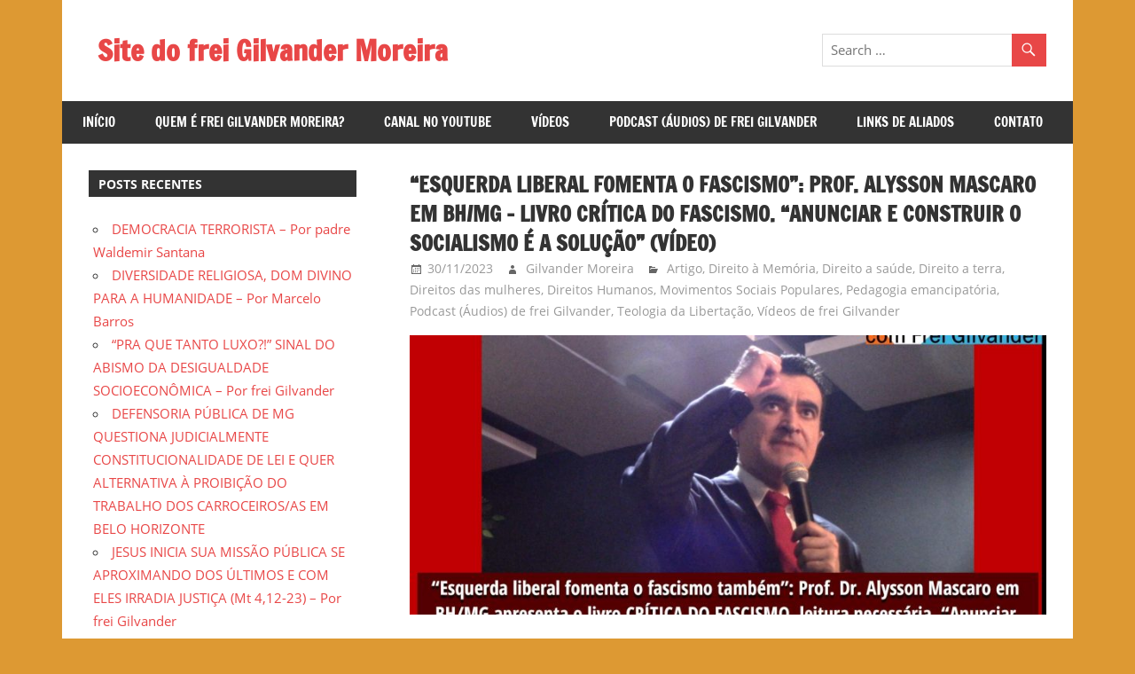

--- FILE ---
content_type: text/html; charset=UTF-8
request_url: http://gilvander.org.br/site/esquerda-liberal-fomenta-o-fascismo-prof-alysson-mascaro-em-bh-mg-livro-critica-do-fascismo-anunciar-e-construir-o-socialismo-e-a-solucao-video/
body_size: 60677
content:
<!DOCTYPE html>
<html lang="pt-BR">

<head>
<meta charset="UTF-8">
<meta name="viewport" content="width=device-width, initial-scale=1">
<link rel="profile" href="http://gmpg.org/xfn/11">
<link rel="pingback" href="http://gilvander.org.br/site/xmlrpc.php">

<title>“Esquerda liberal fomenta o fascismo”: Prof. Alysson Mascaro em BH/MG &#8211; livro CRÍTICA DO FASCISMO. “Anunciar e construir o Socialismo é a solução” (Vídeo) &#8211; Site do frei Gilvander Moreira</title>
<meta name='robots' content='max-image-preview:large' />
<link rel='dns-prefetch' href='//static.addtoany.com' />
<link rel='dns-prefetch' href='//s.w.org' />
<link rel="alternate" type="application/rss+xml" title="Feed para Site do frei Gilvander Moreira &raquo;" href="http://gilvander.org.br/site/feed/" />
<link rel="alternate" type="application/rss+xml" title="Feed de comentários para Site do frei Gilvander Moreira &raquo;" href="http://gilvander.org.br/site/comments/feed/" />
<link rel="alternate" type="application/rss+xml" title="Feed de comentários para Site do frei Gilvander Moreira &raquo; “Esquerda liberal fomenta o fascismo”: Prof. Alysson Mascaro em BH/MG &#8211; livro CRÍTICA DO FASCISMO. “Anunciar e construir o Socialismo é a solução” (Vídeo)" href="http://gilvander.org.br/site/esquerda-liberal-fomenta-o-fascismo-prof-alysson-mascaro-em-bh-mg-livro-critica-do-fascismo-anunciar-e-construir-o-socialismo-e-a-solucao-video/feed/" />
<script type="text/javascript">
window._wpemojiSettings = {"baseUrl":"https:\/\/s.w.org\/images\/core\/emoji\/13.1.0\/72x72\/","ext":".png","svgUrl":"https:\/\/s.w.org\/images\/core\/emoji\/13.1.0\/svg\/","svgExt":".svg","source":{"concatemoji":"http:\/\/gilvander.org.br\/site\/wp-includes\/js\/wp-emoji-release.min.js?ver=5.9.12"}};
/*! This file is auto-generated */
!function(e,a,t){var n,r,o,i=a.createElement("canvas"),p=i.getContext&&i.getContext("2d");function s(e,t){var a=String.fromCharCode;p.clearRect(0,0,i.width,i.height),p.fillText(a.apply(this,e),0,0);e=i.toDataURL();return p.clearRect(0,0,i.width,i.height),p.fillText(a.apply(this,t),0,0),e===i.toDataURL()}function c(e){var t=a.createElement("script");t.src=e,t.defer=t.type="text/javascript",a.getElementsByTagName("head")[0].appendChild(t)}for(o=Array("flag","emoji"),t.supports={everything:!0,everythingExceptFlag:!0},r=0;r<o.length;r++)t.supports[o[r]]=function(e){if(!p||!p.fillText)return!1;switch(p.textBaseline="top",p.font="600 32px Arial",e){case"flag":return s([127987,65039,8205,9895,65039],[127987,65039,8203,9895,65039])?!1:!s([55356,56826,55356,56819],[55356,56826,8203,55356,56819])&&!s([55356,57332,56128,56423,56128,56418,56128,56421,56128,56430,56128,56423,56128,56447],[55356,57332,8203,56128,56423,8203,56128,56418,8203,56128,56421,8203,56128,56430,8203,56128,56423,8203,56128,56447]);case"emoji":return!s([10084,65039,8205,55357,56613],[10084,65039,8203,55357,56613])}return!1}(o[r]),t.supports.everything=t.supports.everything&&t.supports[o[r]],"flag"!==o[r]&&(t.supports.everythingExceptFlag=t.supports.everythingExceptFlag&&t.supports[o[r]]);t.supports.everythingExceptFlag=t.supports.everythingExceptFlag&&!t.supports.flag,t.DOMReady=!1,t.readyCallback=function(){t.DOMReady=!0},t.supports.everything||(n=function(){t.readyCallback()},a.addEventListener?(a.addEventListener("DOMContentLoaded",n,!1),e.addEventListener("load",n,!1)):(e.attachEvent("onload",n),a.attachEvent("onreadystatechange",function(){"complete"===a.readyState&&t.readyCallback()})),(n=t.source||{}).concatemoji?c(n.concatemoji):n.wpemoji&&n.twemoji&&(c(n.twemoji),c(n.wpemoji)))}(window,document,window._wpemojiSettings);
</script>
<style type="text/css">
img.wp-smiley,
img.emoji {
	display: inline !important;
	border: none !important;
	box-shadow: none !important;
	height: 1em !important;
	width: 1em !important;
	margin: 0 0.07em !important;
	vertical-align: -0.1em !important;
	background: none !important;
	padding: 0 !important;
}
</style>
	<link rel='stylesheet' id='zeedynamic-custom-fonts-css'  href='http://gilvander.org.br/site/wp-content/themes/zeedynamic/assets/css/custom-fonts.css?ver=20180413' type='text/css' media='all' />
<link rel='stylesheet' id='wp-block-library-css'  href='http://gilvander.org.br/site/wp-includes/css/dist/block-library/style.min.css?ver=5.9.12' type='text/css' media='all' />
<style id='global-styles-inline-css' type='text/css'>
body{--wp--preset--color--black: #333333;--wp--preset--color--cyan-bluish-gray: #abb8c3;--wp--preset--color--white: #ffffff;--wp--preset--color--pale-pink: #f78da7;--wp--preset--color--vivid-red: #cf2e2e;--wp--preset--color--luminous-vivid-orange: #ff6900;--wp--preset--color--luminous-vivid-amber: #fcb900;--wp--preset--color--light-green-cyan: #7bdcb5;--wp--preset--color--vivid-green-cyan: #00d084;--wp--preset--color--pale-cyan-blue: #8ed1fc;--wp--preset--color--vivid-cyan-blue: #0693e3;--wp--preset--color--vivid-purple: #9b51e0;--wp--preset--color--primary: #e84747;--wp--preset--color--light-gray: #f0f0f0;--wp--preset--color--dark-gray: #777777;--wp--preset--gradient--vivid-cyan-blue-to-vivid-purple: linear-gradient(135deg,rgba(6,147,227,1) 0%,rgb(155,81,224) 100%);--wp--preset--gradient--light-green-cyan-to-vivid-green-cyan: linear-gradient(135deg,rgb(122,220,180) 0%,rgb(0,208,130) 100%);--wp--preset--gradient--luminous-vivid-amber-to-luminous-vivid-orange: linear-gradient(135deg,rgba(252,185,0,1) 0%,rgba(255,105,0,1) 100%);--wp--preset--gradient--luminous-vivid-orange-to-vivid-red: linear-gradient(135deg,rgba(255,105,0,1) 0%,rgb(207,46,46) 100%);--wp--preset--gradient--very-light-gray-to-cyan-bluish-gray: linear-gradient(135deg,rgb(238,238,238) 0%,rgb(169,184,195) 100%);--wp--preset--gradient--cool-to-warm-spectrum: linear-gradient(135deg,rgb(74,234,220) 0%,rgb(151,120,209) 20%,rgb(207,42,186) 40%,rgb(238,44,130) 60%,rgb(251,105,98) 80%,rgb(254,248,76) 100%);--wp--preset--gradient--blush-light-purple: linear-gradient(135deg,rgb(255,206,236) 0%,rgb(152,150,240) 100%);--wp--preset--gradient--blush-bordeaux: linear-gradient(135deg,rgb(254,205,165) 0%,rgb(254,45,45) 50%,rgb(107,0,62) 100%);--wp--preset--gradient--luminous-dusk: linear-gradient(135deg,rgb(255,203,112) 0%,rgb(199,81,192) 50%,rgb(65,88,208) 100%);--wp--preset--gradient--pale-ocean: linear-gradient(135deg,rgb(255,245,203) 0%,rgb(182,227,212) 50%,rgb(51,167,181) 100%);--wp--preset--gradient--electric-grass: linear-gradient(135deg,rgb(202,248,128) 0%,rgb(113,206,126) 100%);--wp--preset--gradient--midnight: linear-gradient(135deg,rgb(2,3,129) 0%,rgb(40,116,252) 100%);--wp--preset--duotone--dark-grayscale: url('#wp-duotone-dark-grayscale');--wp--preset--duotone--grayscale: url('#wp-duotone-grayscale');--wp--preset--duotone--purple-yellow: url('#wp-duotone-purple-yellow');--wp--preset--duotone--blue-red: url('#wp-duotone-blue-red');--wp--preset--duotone--midnight: url('#wp-duotone-midnight');--wp--preset--duotone--magenta-yellow: url('#wp-duotone-magenta-yellow');--wp--preset--duotone--purple-green: url('#wp-duotone-purple-green');--wp--preset--duotone--blue-orange: url('#wp-duotone-blue-orange');--wp--preset--font-size--small: 13px;--wp--preset--font-size--medium: 20px;--wp--preset--font-size--large: 36px;--wp--preset--font-size--x-large: 42px;}.has-black-color{color: var(--wp--preset--color--black) !important;}.has-cyan-bluish-gray-color{color: var(--wp--preset--color--cyan-bluish-gray) !important;}.has-white-color{color: var(--wp--preset--color--white) !important;}.has-pale-pink-color{color: var(--wp--preset--color--pale-pink) !important;}.has-vivid-red-color{color: var(--wp--preset--color--vivid-red) !important;}.has-luminous-vivid-orange-color{color: var(--wp--preset--color--luminous-vivid-orange) !important;}.has-luminous-vivid-amber-color{color: var(--wp--preset--color--luminous-vivid-amber) !important;}.has-light-green-cyan-color{color: var(--wp--preset--color--light-green-cyan) !important;}.has-vivid-green-cyan-color{color: var(--wp--preset--color--vivid-green-cyan) !important;}.has-pale-cyan-blue-color{color: var(--wp--preset--color--pale-cyan-blue) !important;}.has-vivid-cyan-blue-color{color: var(--wp--preset--color--vivid-cyan-blue) !important;}.has-vivid-purple-color{color: var(--wp--preset--color--vivid-purple) !important;}.has-black-background-color{background-color: var(--wp--preset--color--black) !important;}.has-cyan-bluish-gray-background-color{background-color: var(--wp--preset--color--cyan-bluish-gray) !important;}.has-white-background-color{background-color: var(--wp--preset--color--white) !important;}.has-pale-pink-background-color{background-color: var(--wp--preset--color--pale-pink) !important;}.has-vivid-red-background-color{background-color: var(--wp--preset--color--vivid-red) !important;}.has-luminous-vivid-orange-background-color{background-color: var(--wp--preset--color--luminous-vivid-orange) !important;}.has-luminous-vivid-amber-background-color{background-color: var(--wp--preset--color--luminous-vivid-amber) !important;}.has-light-green-cyan-background-color{background-color: var(--wp--preset--color--light-green-cyan) !important;}.has-vivid-green-cyan-background-color{background-color: var(--wp--preset--color--vivid-green-cyan) !important;}.has-pale-cyan-blue-background-color{background-color: var(--wp--preset--color--pale-cyan-blue) !important;}.has-vivid-cyan-blue-background-color{background-color: var(--wp--preset--color--vivid-cyan-blue) !important;}.has-vivid-purple-background-color{background-color: var(--wp--preset--color--vivid-purple) !important;}.has-black-border-color{border-color: var(--wp--preset--color--black) !important;}.has-cyan-bluish-gray-border-color{border-color: var(--wp--preset--color--cyan-bluish-gray) !important;}.has-white-border-color{border-color: var(--wp--preset--color--white) !important;}.has-pale-pink-border-color{border-color: var(--wp--preset--color--pale-pink) !important;}.has-vivid-red-border-color{border-color: var(--wp--preset--color--vivid-red) !important;}.has-luminous-vivid-orange-border-color{border-color: var(--wp--preset--color--luminous-vivid-orange) !important;}.has-luminous-vivid-amber-border-color{border-color: var(--wp--preset--color--luminous-vivid-amber) !important;}.has-light-green-cyan-border-color{border-color: var(--wp--preset--color--light-green-cyan) !important;}.has-vivid-green-cyan-border-color{border-color: var(--wp--preset--color--vivid-green-cyan) !important;}.has-pale-cyan-blue-border-color{border-color: var(--wp--preset--color--pale-cyan-blue) !important;}.has-vivid-cyan-blue-border-color{border-color: var(--wp--preset--color--vivid-cyan-blue) !important;}.has-vivid-purple-border-color{border-color: var(--wp--preset--color--vivid-purple) !important;}.has-vivid-cyan-blue-to-vivid-purple-gradient-background{background: var(--wp--preset--gradient--vivid-cyan-blue-to-vivid-purple) !important;}.has-light-green-cyan-to-vivid-green-cyan-gradient-background{background: var(--wp--preset--gradient--light-green-cyan-to-vivid-green-cyan) !important;}.has-luminous-vivid-amber-to-luminous-vivid-orange-gradient-background{background: var(--wp--preset--gradient--luminous-vivid-amber-to-luminous-vivid-orange) !important;}.has-luminous-vivid-orange-to-vivid-red-gradient-background{background: var(--wp--preset--gradient--luminous-vivid-orange-to-vivid-red) !important;}.has-very-light-gray-to-cyan-bluish-gray-gradient-background{background: var(--wp--preset--gradient--very-light-gray-to-cyan-bluish-gray) !important;}.has-cool-to-warm-spectrum-gradient-background{background: var(--wp--preset--gradient--cool-to-warm-spectrum) !important;}.has-blush-light-purple-gradient-background{background: var(--wp--preset--gradient--blush-light-purple) !important;}.has-blush-bordeaux-gradient-background{background: var(--wp--preset--gradient--blush-bordeaux) !important;}.has-luminous-dusk-gradient-background{background: var(--wp--preset--gradient--luminous-dusk) !important;}.has-pale-ocean-gradient-background{background: var(--wp--preset--gradient--pale-ocean) !important;}.has-electric-grass-gradient-background{background: var(--wp--preset--gradient--electric-grass) !important;}.has-midnight-gradient-background{background: var(--wp--preset--gradient--midnight) !important;}.has-small-font-size{font-size: var(--wp--preset--font-size--small) !important;}.has-medium-font-size{font-size: var(--wp--preset--font-size--medium) !important;}.has-large-font-size{font-size: var(--wp--preset--font-size--large) !important;}.has-x-large-font-size{font-size: var(--wp--preset--font-size--x-large) !important;}
</style>
<link rel='stylesheet' id='contact-form-7-css'  href='http://gilvander.org.br/site/wp-content/plugins/contact-form-7/includes/css/styles.css?ver=5.6.4' type='text/css' media='all' />
<link rel='stylesheet' id='zeedynamic-stylesheet-css'  href='http://gilvander.org.br/site/wp-content/themes/zeedynamic/style.css?ver=1.7.9' type='text/css' media='all' />
<style id='zeedynamic-stylesheet-inline-css' type='text/css'>
.site-description { position: absolute; clip: rect(1px, 1px, 1px, 1px); width: 1px; height: 1px; overflow: hidden; }
</style>
<link rel='stylesheet' id='genericons-css'  href='http://gilvander.org.br/site/wp-content/themes/zeedynamic/assets/genericons/genericons.css?ver=3.4.1' type='text/css' media='all' />
<link rel='stylesheet' id='themezee-related-posts-css'  href='http://gilvander.org.br/site/wp-content/themes/zeedynamic/assets/css/themezee-related-posts.css?ver=20160421' type='text/css' media='all' />
<link rel='stylesheet' id='zeedynamic-slider-css'  href='http://gilvander.org.br/site/wp-content/themes/zeedynamic/assets/css/flexslider.css?ver=20170421' type='text/css' media='all' />
<link rel='stylesheet' id='addtoany-css'  href='http://gilvander.org.br/site/wp-content/plugins/add-to-any/addtoany.min.css?ver=1.16' type='text/css' media='all' />
<link rel='stylesheet' id='__EPYT__style-css'  href='http://gilvander.org.br/site/wp-content/plugins/youtube-embed-plus/styles/ytprefs.min.css?ver=14.2.4' type='text/css' media='all' />
<style id='__EPYT__style-inline-css' type='text/css'>

                .epyt-gallery-thumb {
                        width: 33.333%;
                }
                
</style>
<script type='text/javascript' id='addtoany-core-js-before'>
window.a2a_config=window.a2a_config||{};a2a_config.callbacks=[];a2a_config.overlays=[];a2a_config.templates={};a2a_localize = {
	Share: "Share",
	Save: "Save",
	Subscribe: "Subscribe",
	Email: "Email",
	Bookmark: "Bookmark",
	ShowAll: "Show all",
	ShowLess: "Show less",
	FindServices: "Find service(s)",
	FindAnyServiceToAddTo: "Instantly find any service to add to",
	PoweredBy: "Powered by",
	ShareViaEmail: "Share via email",
	SubscribeViaEmail: "Subscribe via email",
	BookmarkInYourBrowser: "Bookmark in your browser",
	BookmarkInstructions: "Press Ctrl+D or \u2318+D to bookmark this page",
	AddToYourFavorites: "Add to your favorites",
	SendFromWebOrProgram: "Send from any email address or email program",
	EmailProgram: "Email program",
	More: "More&#8230;",
	ThanksForSharing: "Thanks for sharing!",
	ThanksForFollowing: "Thanks for following!"
};
</script>
<script type='text/javascript' defer src='https://static.addtoany.com/menu/page.js' id='addtoany-core-js'></script>
<script type='text/javascript' src='http://gilvander.org.br/site/wp-includes/js/jquery/jquery.min.js?ver=3.6.0' id='jquery-core-js'></script>
<script type='text/javascript' src='http://gilvander.org.br/site/wp-includes/js/jquery/jquery-migrate.min.js?ver=3.3.2' id='jquery-migrate-js'></script>
<script type='text/javascript' defer src='http://gilvander.org.br/site/wp-content/plugins/add-to-any/addtoany.min.js?ver=1.1' id='addtoany-jquery-js'></script>
<!--[if lt IE 9]>
<script type='text/javascript' src='http://gilvander.org.br/site/wp-content/themes/zeedynamic/assets/js/html5shiv.min.js?ver=3.7.3' id='html5shiv-js'></script>
<![endif]-->
<script type='text/javascript' id='zeedynamic-jquery-navigation-js-extra'>
/* <![CDATA[ */
var zeedynamic_menu_title = {"text":"Menu"};
/* ]]> */
</script>
<script type='text/javascript' src='http://gilvander.org.br/site/wp-content/themes/zeedynamic/assets/js/navigation.js?ver=20210324' id='zeedynamic-jquery-navigation-js'></script>
<script type='text/javascript' src='http://gilvander.org.br/site/wp-content/themes/zeedynamic/assets/js/jquery.flexslider-min.js?ver=2.6.0' id='jquery-flexslider-js'></script>
<script type='text/javascript' id='zeedynamic-slider-js-extra'>
/* <![CDATA[ */
var zeedynamic_slider_params = {"animation":"slide","speed":"7000"};
/* ]]> */
</script>
<script type='text/javascript' src='http://gilvander.org.br/site/wp-content/themes/zeedynamic/assets/js/slider.js?ver=20170421' id='zeedynamic-slider-js'></script>
<script type='text/javascript' id='__ytprefs__-js-extra'>
/* <![CDATA[ */
var _EPYT_ = {"ajaxurl":"http:\/\/gilvander.org.br\/site\/wp-admin\/admin-ajax.php","security":"bfba2ff3d0","gallery_scrolloffset":"20","eppathtoscripts":"http:\/\/gilvander.org.br\/site\/wp-content\/plugins\/youtube-embed-plus\/scripts\/","eppath":"http:\/\/gilvander.org.br\/site\/wp-content\/plugins\/youtube-embed-plus\/","epresponsiveselector":"[\"iframe.__youtube_prefs__\",\"iframe[src*='youtube.com']\",\"iframe[src*='youtube-nocookie.com']\",\"iframe[data-ep-src*='youtube.com']\",\"iframe[data-ep-src*='youtube-nocookie.com']\",\"iframe[data-ep-gallerysrc*='youtube.com']\"]","epdovol":"1","version":"14.2.4","evselector":"iframe.__youtube_prefs__[src], iframe[src*=\"youtube.com\/embed\/\"], iframe[src*=\"youtube-nocookie.com\/embed\/\"]","ajax_compat":"","maxres_facade":"eager","ytapi_load":"light","pause_others":"","stopMobileBuffer":"1","facade_mode":"","not_live_on_channel":""};
/* ]]> */
</script>
<script type='text/javascript' src='http://gilvander.org.br/site/wp-content/plugins/youtube-embed-plus/scripts/ytprefs.min.js?ver=14.2.4' id='__ytprefs__-js'></script>
<link rel="https://api.w.org/" href="http://gilvander.org.br/site/wp-json/" /><link rel="alternate" type="application/json" href="http://gilvander.org.br/site/wp-json/wp/v2/posts/12815" /><link rel="EditURI" type="application/rsd+xml" title="RSD" href="http://gilvander.org.br/site/xmlrpc.php?rsd" />
<link rel="wlwmanifest" type="application/wlwmanifest+xml" href="http://gilvander.org.br/site/wp-includes/wlwmanifest.xml" /> 
<meta name="generator" content="WordPress 5.9.12" />
<link rel="canonical" href="http://gilvander.org.br/site/esquerda-liberal-fomenta-o-fascismo-prof-alysson-mascaro-em-bh-mg-livro-critica-do-fascismo-anunciar-e-construir-o-socialismo-e-a-solucao-video/" />
<link rel='shortlink' href='http://gilvander.org.br/site/?p=12815' />
<link rel="alternate" type="application/json+oembed" href="http://gilvander.org.br/site/wp-json/oembed/1.0/embed?url=http%3A%2F%2Fgilvander.org.br%2Fsite%2Fesquerda-liberal-fomenta-o-fascismo-prof-alysson-mascaro-em-bh-mg-livro-critica-do-fascismo-anunciar-e-construir-o-socialismo-e-a-solucao-video%2F" />
<link rel="alternate" type="text/xml+oembed" href="http://gilvander.org.br/site/wp-json/oembed/1.0/embed?url=http%3A%2F%2Fgilvander.org.br%2Fsite%2Fesquerda-liberal-fomenta-o-fascismo-prof-alysson-mascaro-em-bh-mg-livro-critica-do-fascismo-anunciar-e-construir-o-socialismo-e-a-solucao-video%2F&#038;format=xml" />
<style type="text/css">.recentcomments a{display:inline !important;padding:0 !important;margin:0 !important;}</style><style type="text/css" id="custom-background-css">
body.custom-background { background-color: #dd9933; }
</style>
	</head>

<body class="post-template-default single single-post postid-12815 single-format-standard custom-background wp-embed-responsive sidebar-left">
<svg xmlns="http://www.w3.org/2000/svg" viewBox="0 0 0 0" width="0" height="0" focusable="false" role="none" style="visibility: hidden; position: absolute; left: -9999px; overflow: hidden;" ><defs><filter id="wp-duotone-dark-grayscale"><feColorMatrix color-interpolation-filters="sRGB" type="matrix" values=" .299 .587 .114 0 0 .299 .587 .114 0 0 .299 .587 .114 0 0 .299 .587 .114 0 0 " /><feComponentTransfer color-interpolation-filters="sRGB" ><feFuncR type="table" tableValues="0 0.49803921568627" /><feFuncG type="table" tableValues="0 0.49803921568627" /><feFuncB type="table" tableValues="0 0.49803921568627" /><feFuncA type="table" tableValues="1 1" /></feComponentTransfer><feComposite in2="SourceGraphic" operator="in" /></filter></defs></svg><svg xmlns="http://www.w3.org/2000/svg" viewBox="0 0 0 0" width="0" height="0" focusable="false" role="none" style="visibility: hidden; position: absolute; left: -9999px; overflow: hidden;" ><defs><filter id="wp-duotone-grayscale"><feColorMatrix color-interpolation-filters="sRGB" type="matrix" values=" .299 .587 .114 0 0 .299 .587 .114 0 0 .299 .587 .114 0 0 .299 .587 .114 0 0 " /><feComponentTransfer color-interpolation-filters="sRGB" ><feFuncR type="table" tableValues="0 1" /><feFuncG type="table" tableValues="0 1" /><feFuncB type="table" tableValues="0 1" /><feFuncA type="table" tableValues="1 1" /></feComponentTransfer><feComposite in2="SourceGraphic" operator="in" /></filter></defs></svg><svg xmlns="http://www.w3.org/2000/svg" viewBox="0 0 0 0" width="0" height="0" focusable="false" role="none" style="visibility: hidden; position: absolute; left: -9999px; overflow: hidden;" ><defs><filter id="wp-duotone-purple-yellow"><feColorMatrix color-interpolation-filters="sRGB" type="matrix" values=" .299 .587 .114 0 0 .299 .587 .114 0 0 .299 .587 .114 0 0 .299 .587 .114 0 0 " /><feComponentTransfer color-interpolation-filters="sRGB" ><feFuncR type="table" tableValues="0.54901960784314 0.98823529411765" /><feFuncG type="table" tableValues="0 1" /><feFuncB type="table" tableValues="0.71764705882353 0.25490196078431" /><feFuncA type="table" tableValues="1 1" /></feComponentTransfer><feComposite in2="SourceGraphic" operator="in" /></filter></defs></svg><svg xmlns="http://www.w3.org/2000/svg" viewBox="0 0 0 0" width="0" height="0" focusable="false" role="none" style="visibility: hidden; position: absolute; left: -9999px; overflow: hidden;" ><defs><filter id="wp-duotone-blue-red"><feColorMatrix color-interpolation-filters="sRGB" type="matrix" values=" .299 .587 .114 0 0 .299 .587 .114 0 0 .299 .587 .114 0 0 .299 .587 .114 0 0 " /><feComponentTransfer color-interpolation-filters="sRGB" ><feFuncR type="table" tableValues="0 1" /><feFuncG type="table" tableValues="0 0.27843137254902" /><feFuncB type="table" tableValues="0.5921568627451 0.27843137254902" /><feFuncA type="table" tableValues="1 1" /></feComponentTransfer><feComposite in2="SourceGraphic" operator="in" /></filter></defs></svg><svg xmlns="http://www.w3.org/2000/svg" viewBox="0 0 0 0" width="0" height="0" focusable="false" role="none" style="visibility: hidden; position: absolute; left: -9999px; overflow: hidden;" ><defs><filter id="wp-duotone-midnight"><feColorMatrix color-interpolation-filters="sRGB" type="matrix" values=" .299 .587 .114 0 0 .299 .587 .114 0 0 .299 .587 .114 0 0 .299 .587 .114 0 0 " /><feComponentTransfer color-interpolation-filters="sRGB" ><feFuncR type="table" tableValues="0 0" /><feFuncG type="table" tableValues="0 0.64705882352941" /><feFuncB type="table" tableValues="0 1" /><feFuncA type="table" tableValues="1 1" /></feComponentTransfer><feComposite in2="SourceGraphic" operator="in" /></filter></defs></svg><svg xmlns="http://www.w3.org/2000/svg" viewBox="0 0 0 0" width="0" height="0" focusable="false" role="none" style="visibility: hidden; position: absolute; left: -9999px; overflow: hidden;" ><defs><filter id="wp-duotone-magenta-yellow"><feColorMatrix color-interpolation-filters="sRGB" type="matrix" values=" .299 .587 .114 0 0 .299 .587 .114 0 0 .299 .587 .114 0 0 .299 .587 .114 0 0 " /><feComponentTransfer color-interpolation-filters="sRGB" ><feFuncR type="table" tableValues="0.78039215686275 1" /><feFuncG type="table" tableValues="0 0.94901960784314" /><feFuncB type="table" tableValues="0.35294117647059 0.47058823529412" /><feFuncA type="table" tableValues="1 1" /></feComponentTransfer><feComposite in2="SourceGraphic" operator="in" /></filter></defs></svg><svg xmlns="http://www.w3.org/2000/svg" viewBox="0 0 0 0" width="0" height="0" focusable="false" role="none" style="visibility: hidden; position: absolute; left: -9999px; overflow: hidden;" ><defs><filter id="wp-duotone-purple-green"><feColorMatrix color-interpolation-filters="sRGB" type="matrix" values=" .299 .587 .114 0 0 .299 .587 .114 0 0 .299 .587 .114 0 0 .299 .587 .114 0 0 " /><feComponentTransfer color-interpolation-filters="sRGB" ><feFuncR type="table" tableValues="0.65098039215686 0.40392156862745" /><feFuncG type="table" tableValues="0 1" /><feFuncB type="table" tableValues="0.44705882352941 0.4" /><feFuncA type="table" tableValues="1 1" /></feComponentTransfer><feComposite in2="SourceGraphic" operator="in" /></filter></defs></svg><svg xmlns="http://www.w3.org/2000/svg" viewBox="0 0 0 0" width="0" height="0" focusable="false" role="none" style="visibility: hidden; position: absolute; left: -9999px; overflow: hidden;" ><defs><filter id="wp-duotone-blue-orange"><feColorMatrix color-interpolation-filters="sRGB" type="matrix" values=" .299 .587 .114 0 0 .299 .587 .114 0 0 .299 .587 .114 0 0 .299 .587 .114 0 0 " /><feComponentTransfer color-interpolation-filters="sRGB" ><feFuncR type="table" tableValues="0.098039215686275 1" /><feFuncG type="table" tableValues="0 0.66274509803922" /><feFuncB type="table" tableValues="0.84705882352941 0.41960784313725" /><feFuncA type="table" tableValues="1 1" /></feComponentTransfer><feComposite in2="SourceGraphic" operator="in" /></filter></defs></svg>
	<div id="page" class="hfeed site">

		<a class="skip-link screen-reader-text" href="#content">Skip to content</a>

		
		<header id="masthead" class="site-header clearfix" role="banner">

			<div class="header-main container clearfix">

				<div id="logo" class="site-branding clearfix">

										
			<p class="site-title"><a href="http://gilvander.org.br/site/" rel="home">Site do frei Gilvander Moreira</a></p>

							
			<p class="site-description">Esse site de frei Gilvander divulga a atuação pastoral e a militância do frei e padre carmelita; bacharel e licenciado em Filosofia pela UFPR, bacharel em Teologia pelo ITESP/SP; mestre em Ciências Bíblicas pelo Pontifício Instituto Bíblico de Roma, Itália; doutorando em Educação pela FAE/UFMG; assessor da CPT, CEBI, SAB, PJR e de Movimentos Sociais Populares do Campo e Urbanos, em Minas Gerais; e-mail: gilvanderufmg@gmail.com  –www.gilvander.org.br – www.freigilvander.blogspot.com.br &#8211; www.twitter.com/gilvanderluis &#8211; facebook: Gilvander Moreira</p>

		
				</div><!-- .site-branding -->

				<div class="header-widgets clearfix">

					<aside id="search-4" class="header-widget widget_search">
<form role="search" method="get" class="search-form" action="http://gilvander.org.br/site/">
	<label>
		<span class="screen-reader-text">Search for:</span>
		<input type="search" class="search-field"
			placeholder="Search &hellip;"
			value="" name="s"
			title="Search for:" />
	</label>
	<button type="submit" class="search-submit">
		<span class="genericon-search"></span>
		<span class="screen-reader-text">Search</span>
	</button>
</form>
</aside>
				</div><!-- .header-widgets -->


			</div><!-- .header-main -->

			<div id="main-navigation-wrap" class="primary-navigation-wrap">

				<nav id="main-navigation" class="primary-navigation navigation clearfix" role="navigation">
					<ul id="menu-menu1" class="main-navigation-menu"><li id="menu-item-292" class="menu-item menu-item-type-custom menu-item-object-custom menu-item-home menu-item-292"><a href="http://gilvander.org.br/site/">Início</a></li>
<li id="menu-item-291" class="menu-item menu-item-type-post_type menu-item-object-page menu-item-291"><a href="http://gilvander.org.br/site/quem-e-frei-gilvander/">Quem é frei Gilvander Moreira?</a></li>
<li id="menu-item-554" class="menu-item menu-item-type-post_type menu-item-object-page menu-item-554"><a href="http://gilvander.org.br/site/videos/">Canal no YouTube</a></li>
<li id="menu-item-338" class="menu-item menu-item-type-taxonomy menu-item-object-category current-post-ancestor current-menu-parent current-post-parent menu-item-338"><a href="http://gilvander.org.br/site/category/videos/videos-de-frei-gilvander/">Vídeos</a></li>
<li id="menu-item-4816" class="menu-item menu-item-type-taxonomy menu-item-object-category current-post-ancestor current-menu-parent current-post-parent menu-item-4816"><a href="http://gilvander.org.br/site/category/audio-de-frei-gilvander/podcast/">Podcast (Áudios) de frei Gilvander</a></li>
<li id="menu-item-2442" class="menu-item menu-item-type-post_type menu-item-object-page menu-item-2442"><a href="http://gilvander.org.br/site/links-de-aliados/">Links de Aliados</a></li>
<li id="menu-item-304" class="menu-item menu-item-type-post_type menu-item-object-page menu-item-304"><a href="http://gilvander.org.br/site/contato/">Contato</a></li>
</ul>				</nav><!-- #main-navigation -->

			</div>

		</header><!-- #masthead -->

		
		<div id="content" class="site-content container clearfix">

			
	<section id="primary" class="content-area">
		<main id="main" class="site-main" role="main">
				
		
<article id="post-12815" class="post-12815 post type-post status-publish format-standard has-post-thumbnail hentry category-artigo category-direito-a-memoria category-direito-a-saude category-direito-a-terra category-direitos-das-mulheres category-direitos-humanos category-movimentos-sociais-populares category-pedagogia-emancipatoria category-podcast category-teologia-da-libertacao category-videos-de-frei-gilvander">

	<header class="entry-header">

		<h1 class="entry-title">“Esquerda liberal fomenta o fascismo”: Prof. Alysson Mascaro em BH/MG &#8211; livro CRÍTICA DO FASCISMO. “Anunciar e construir o Socialismo é a solução” (Vídeo)</h1>
		<div class="entry-meta"><span class="meta-date"><a href="http://gilvander.org.br/site/esquerda-liberal-fomenta-o-fascismo-prof-alysson-mascaro-em-bh-mg-livro-critica-do-fascismo-anunciar-e-construir-o-socialismo-e-a-solucao-video/" title="19:41" rel="bookmark"><time class="entry-date published updated" datetime="2023-11-30T19:41:29-03:00">30/11/2023</time></a></span><span class="meta-author"> <span class="author vcard"><a class="url fn n" href="http://gilvander.org.br/site/author/gilvander/" title="View all posts by Gilvander Moreira" rel="author">Gilvander Moreira</a></span></span><span class="meta-category"> <a href="http://gilvander.org.br/site/category/artigo/" rel="category tag">Artigo</a>, <a href="http://gilvander.org.br/site/category/direito-a-memoria/" rel="category tag">Direito à Memória</a>, <a href="http://gilvander.org.br/site/category/direito-a-saude/" rel="category tag">Direito a saúde</a>, <a href="http://gilvander.org.br/site/category/direito-a-terra/" rel="category tag">Direito a terra</a>, <a href="http://gilvander.org.br/site/category/direitos-das-mulheres/" rel="category tag">Direitos das mulheres</a>, <a href="http://gilvander.org.br/site/category/direitos-humanos/" rel="category tag">Direitos Humanos</a>, <a href="http://gilvander.org.br/site/category/movimentos-sociais-populares/" rel="category tag">Movimentos Sociais Populares</a>, <a href="http://gilvander.org.br/site/category/pedagogia-emancipatoria/" rel="category tag">Pedagogia emancipatória</a>, <a href="http://gilvander.org.br/site/category/audio-de-frei-gilvander/podcast/" rel="category tag">Podcast (Áudios) de frei Gilvander</a>, <a href="http://gilvander.org.br/site/category/teologia-da-libertacao/" rel="category tag">Teologia da Libertação</a>, <a href="http://gilvander.org.br/site/category/videos/videos-de-frei-gilvander/" rel="category tag">Vídeos de frei Gilvander</a></span></div>
	</header><!-- .entry-header -->

	<img width="820" height="360" src="http://gilvander.org.br/site/wp-content/uploads/2023/11/Snapshot_59-820x360.jpg" class="attachment-post-thumbnail size-post-thumbnail wp-post-image" alt="" />
	<div class="entry-content clearfix">

		
<p><strong>“Esquerda liberal fomenta o fascismo também”: Prof. Dr. Alysson Mascaro em BH/MG apresenta o livro CRÍTICA DO FASCISMO, leitura necessária. “Anunciar e construir o Socialismo é a solução”. (Vídeo) </strong>28/11/23 </p>



<figure class="wp-block-embed is-type-video is-provider-youtube wp-block-embed-youtube wp-embed-aspect-16-9 wp-has-aspect-ratio"><div class="wp-block-embed__wrapper">
<div class="epyt-video-wrapper"><iframe loading="lazy"  id="_ytid_96754"  width="810" height="456"  data-origwidth="810" data-origheight="456" src="https://www.youtube.com/embed/sEXnY_UQYVc?enablejsapi=1&#038;autoplay=0&#038;cc_load_policy=0&#038;cc_lang_pref=&#038;iv_load_policy=1&#038;loop=0&#038;rel=1&#038;fs=1&#038;playsinline=0&#038;autohide=2&#038;theme=dark&#038;color=red&#038;controls=1&#038;disablekb=0&#038;" class="__youtube_prefs__  epyt-is-override  no-lazyload" title="YouTube player"  allow="fullscreen; accelerometer; autoplay; clipboard-write; encrypted-media; gyroscope; picture-in-picture; web-share" referrerpolicy="strict-origin-when-cross-origin" allowfullscreen data-no-lazy="1" data-skipgform_ajax_framebjll=""></iframe></div>
</div></figure>



<p>Site: www.gilvander.org.br ▶️Youtube: youtube.com@freigilvander 🫂Instagram: instagram.com/gilvanderluismoreira/ 💻Facebook: facebook.com/gilvandermoreira 💻Twitter: twitter.com/gilvanderlm e-mail: gilvanderlm@gmail.com </p>



<figure class="wp-block-image size-large"><img loading="lazy" width="1024" height="576" src="https://gilvander.org.br/site/wp-content/uploads/2023/11/Snapshot_59-1024x576.jpg" alt="" class="wp-image-12816" srcset="http://gilvander.org.br/site/wp-content/uploads/2023/11/Snapshot_59-1024x576.jpg 1024w, http://gilvander.org.br/site/wp-content/uploads/2023/11/Snapshot_59-300x169.jpg 300w, http://gilvander.org.br/site/wp-content/uploads/2023/11/Snapshot_59-768x432.jpg 768w, http://gilvander.org.br/site/wp-content/uploads/2023/11/Snapshot_59-1536x864.jpg 1536w, http://gilvander.org.br/site/wp-content/uploads/2023/11/Snapshot_59.jpg 1920w" sizes="(max-width: 1024px) 100vw, 1024px" /></figure>



<p>#ArquiveoPL387/23 #ForamineradoraMinar #ForaRodoanel #ForaRodominério #DespejoZero #PalavraÉticacomFreiGilvander #NaLutaPorDireitos #ÁguasParaaVida #BarragemNão #FreiGilvander #PalavrasDeFéComFreiGilvander Filmagem, Edição e Divulgação: Frei Gilvander Moreira, da CPT, do CEBI, do SAB e da assessoria de Movimentos Populares, em Minas Gerais. Acompanhe a luta pela terra e por Direitos também via www.gilvander.org.br – www.freigilvander.blogspot.com &#8211; www.cebimg.org.br &#8211; www.cptmg.org.br &#8211; www.cptminas.blogspot.com.br Todos os vídeos, músicas e imagens utilizados no vídeo pertencem aos seus respectivos proprietários. O material é utilizado apenas para fins educacionais e se enquadra nas diretrizes de uso aceitável. Não se pretende infringir direitos autorais. Se você é o proprietário do conteúdo legal de qualquer vídeo, música e imagem aqui usados e gostaria que fossem removidos, por favor, entre em contato conosco (Frei Gilvander – gilvanderlm@gmail.com ), Se assistir e gostar, compartilhe. Sugerimos. #ForaRodoanel #DespejoZero #PalavraÉticacomFreiGilvander #NaLutaPorDireitos #ÁguasParaaVida #BarragemNão #FreiGilvander #PalavrasDeFéComFreiGilvander</p>
<div class="addtoany_share_save_container addtoany_content addtoany_content_bottom"><div class="a2a_kit a2a_kit_size_32 addtoany_list" data-a2a-url="http://gilvander.org.br/site/esquerda-liberal-fomenta-o-fascismo-prof-alysson-mascaro-em-bh-mg-livro-critica-do-fascismo-anunciar-e-construir-o-socialismo-e-a-solucao-video/" data-a2a-title="“Esquerda liberal fomenta o fascismo”: Prof. Alysson Mascaro em BH/MG – livro CRÍTICA DO FASCISMO. “Anunciar e construir o Socialismo é a solução” (Vídeo)"><a class="a2a_button_facebook" href="https://www.addtoany.com/add_to/facebook?linkurl=http%3A%2F%2Fgilvander.org.br%2Fsite%2Fesquerda-liberal-fomenta-o-fascismo-prof-alysson-mascaro-em-bh-mg-livro-critica-do-fascismo-anunciar-e-construir-o-socialismo-e-a-solucao-video%2F&amp;linkname=%E2%80%9CEsquerda%20liberal%20fomenta%20o%20fascismo%E2%80%9D%3A%20Prof.%20Alysson%20Mascaro%20em%20BH%2FMG%20%E2%80%93%20livro%20CR%C3%8DTICA%20DO%20FASCISMO.%20%E2%80%9CAnunciar%20e%20construir%20o%20Socialismo%20%C3%A9%20a%20solu%C3%A7%C3%A3o%E2%80%9D%20%28V%C3%ADdeo%29" title="Facebook" rel="nofollow noopener" target="_blank"></a><a class="a2a_button_twitter" href="https://www.addtoany.com/add_to/twitter?linkurl=http%3A%2F%2Fgilvander.org.br%2Fsite%2Fesquerda-liberal-fomenta-o-fascismo-prof-alysson-mascaro-em-bh-mg-livro-critica-do-fascismo-anunciar-e-construir-o-socialismo-e-a-solucao-video%2F&amp;linkname=%E2%80%9CEsquerda%20liberal%20fomenta%20o%20fascismo%E2%80%9D%3A%20Prof.%20Alysson%20Mascaro%20em%20BH%2FMG%20%E2%80%93%20livro%20CR%C3%8DTICA%20DO%20FASCISMO.%20%E2%80%9CAnunciar%20e%20construir%20o%20Socialismo%20%C3%A9%20a%20solu%C3%A7%C3%A3o%E2%80%9D%20%28V%C3%ADdeo%29" title="Twitter" rel="nofollow noopener" target="_blank"></a><a class="a2a_button_sms" href="https://www.addtoany.com/add_to/sms?linkurl=http%3A%2F%2Fgilvander.org.br%2Fsite%2Fesquerda-liberal-fomenta-o-fascismo-prof-alysson-mascaro-em-bh-mg-livro-critica-do-fascismo-anunciar-e-construir-o-socialismo-e-a-solucao-video%2F&amp;linkname=%E2%80%9CEsquerda%20liberal%20fomenta%20o%20fascismo%E2%80%9D%3A%20Prof.%20Alysson%20Mascaro%20em%20BH%2FMG%20%E2%80%93%20livro%20CR%C3%8DTICA%20DO%20FASCISMO.%20%E2%80%9CAnunciar%20e%20construir%20o%20Socialismo%20%C3%A9%20a%20solu%C3%A7%C3%A3o%E2%80%9D%20%28V%C3%ADdeo%29" title="Message" rel="nofollow noopener" target="_blank"></a><a class="a2a_button_telegram" href="https://www.addtoany.com/add_to/telegram?linkurl=http%3A%2F%2Fgilvander.org.br%2Fsite%2Fesquerda-liberal-fomenta-o-fascismo-prof-alysson-mascaro-em-bh-mg-livro-critica-do-fascismo-anunciar-e-construir-o-socialismo-e-a-solucao-video%2F&amp;linkname=%E2%80%9CEsquerda%20liberal%20fomenta%20o%20fascismo%E2%80%9D%3A%20Prof.%20Alysson%20Mascaro%20em%20BH%2FMG%20%E2%80%93%20livro%20CR%C3%8DTICA%20DO%20FASCISMO.%20%E2%80%9CAnunciar%20e%20construir%20o%20Socialismo%20%C3%A9%20a%20solu%C3%A7%C3%A3o%E2%80%9D%20%28V%C3%ADdeo%29" title="Telegram" rel="nofollow noopener" target="_blank"></a><a class="a2a_button_skype" href="https://www.addtoany.com/add_to/skype?linkurl=http%3A%2F%2Fgilvander.org.br%2Fsite%2Fesquerda-liberal-fomenta-o-fascismo-prof-alysson-mascaro-em-bh-mg-livro-critica-do-fascismo-anunciar-e-construir-o-socialismo-e-a-solucao-video%2F&amp;linkname=%E2%80%9CEsquerda%20liberal%20fomenta%20o%20fascismo%E2%80%9D%3A%20Prof.%20Alysson%20Mascaro%20em%20BH%2FMG%20%E2%80%93%20livro%20CR%C3%8DTICA%20DO%20FASCISMO.%20%E2%80%9CAnunciar%20e%20construir%20o%20Socialismo%20%C3%A9%20a%20solu%C3%A7%C3%A3o%E2%80%9D%20%28V%C3%ADdeo%29" title="Skype" rel="nofollow noopener" target="_blank"></a><a class="a2a_button_whatsapp" href="https://www.addtoany.com/add_to/whatsapp?linkurl=http%3A%2F%2Fgilvander.org.br%2Fsite%2Fesquerda-liberal-fomenta-o-fascismo-prof-alysson-mascaro-em-bh-mg-livro-critica-do-fascismo-anunciar-e-construir-o-socialismo-e-a-solucao-video%2F&amp;linkname=%E2%80%9CEsquerda%20liberal%20fomenta%20o%20fascismo%E2%80%9D%3A%20Prof.%20Alysson%20Mascaro%20em%20BH%2FMG%20%E2%80%93%20livro%20CR%C3%8DTICA%20DO%20FASCISMO.%20%E2%80%9CAnunciar%20e%20construir%20o%20Socialismo%20%C3%A9%20a%20solu%C3%A7%C3%A3o%E2%80%9D%20%28V%C3%ADdeo%29" title="WhatsApp" rel="nofollow noopener" target="_blank"></a><a class="a2a_dd addtoany_share_save addtoany_share" href="https://www.addtoany.com/share"></a></div></div>
		
	</div><!-- .entry-content -->

	<footer class="entry-footer">

				
	<nav class="navigation post-navigation" aria-label="Posts">
		<h2 class="screen-reader-text">Navegação de Post</h2>
		<div class="nav-links"><div class="nav-previous"><a href="http://gilvander.org.br/site/como-a-igreja-orienta-interpretar-a-biblia-palavra-etica-com-frei-gilvander-video/" rel="prev"><span class="screen-reader-text">Previous Post:</span>Como a Igreja orienta interpretar a Bíblia? Palavra Ética com frei Gilvander (Vídeo)</a></div><div class="nav-next"><a href="http://gilvander.org.br/site/luta-de-carroceiros-as-de-bh-mg-o-direito-de-trabalhar-e-respeito-aos-cavalos-e-eguas-6a-parte-07-7-2018/" rel="next"><span class="screen-reader-text">Next Post:</span>Luta de carroceiros/as de BH/MG: o direito de trabalhar e respeito aos cavalos e éguas. 6ª Parte (Vídeo)</a></div></div>
	</nav>
	</footer><!-- .entry-footer -->

</article>

<div id="comments" class="comments-area">

	
	
	
		<div id="respond" class="comment-respond">
		<h3 id="reply-title" class="comment-reply-title"><span>Leave a Reply</span> <small><a rel="nofollow" id="cancel-comment-reply-link" href="/site/esquerda-liberal-fomenta-o-fascismo-prof-alysson-mascaro-em-bh-mg-livro-critica-do-fascismo-anunciar-e-construir-o-socialismo-e-a-solucao-video/#respond" style="display:none;">Cancelar resposta</a></small></h3><form action="http://gilvander.org.br/site/wp-comments-post.php" method="post" id="commentform" class="comment-form" novalidate><p class="comment-notes"><span id="email-notes">O seu endereço de e-mail não será publicado.</span> <span class="required-field-message" aria-hidden="true">Campos obrigatórios são marcados com <span class="required" aria-hidden="true">*</span></span></p><p class="comment-form-comment"><label for="comment">Comentário <span class="required" aria-hidden="true">*</span></label> <textarea id="comment" name="comment" cols="45" rows="8" maxlength="65525" required></textarea></p><p class="comment-form-author"><label for="author">Nome <span class="required" aria-hidden="true">*</span></label> <input id="author" name="author" type="text" value="" size="30" maxlength="245" required /></p>
<p class="comment-form-email"><label for="email">E-mail <span class="required" aria-hidden="true">*</span></label> <input id="email" name="email" type="email" value="" size="30" maxlength="100" aria-describedby="email-notes" required /></p>
<p class="comment-form-url"><label for="url">Site</label> <input id="url" name="url" type="url" value="" size="30" maxlength="200" /></p>
<p class="form-submit"><input name="submit" type="submit" id="submit" class="submit" value="Publicar comentário" /> <input type='hidden' name='comment_post_ID' value='12815' id='comment_post_ID' />
<input type='hidden' name='comment_parent' id='comment_parent' value='0' />
</p><p style="display: none;"><input type="hidden" id="akismet_comment_nonce" name="akismet_comment_nonce" value="fe423b7a14" /></p><p style="display: none !important;" class="akismet-fields-container" data-prefix="ak_"><label>&#916;<textarea name="ak_hp_textarea" cols="45" rows="8" maxlength="100"></textarea></label><input type="hidden" id="ak_js_1" name="ak_js" value="212"/><script>document.getElementById( "ak_js_1" ).setAttribute( "value", ( new Date() ).getTime() );</script></p></form>	</div><!-- #respond -->
	
</div><!-- #comments -->
		
		</main><!-- #main -->
	</section><!-- #primary -->
	
	
	<section id="secondary" class="sidebar widget-area clearfix" role="complementary">

		
		<aside id="recent-posts-3" class="widget widget_recent_entries clearfix">
		<div class="widget-header"><h3 class="widget-title">Posts recentes</h3></div>
		<ul>
											<li>
					<a href="http://gilvander.org.br/site/democracia-terrorista-por-padre-waldemir-santana/">DEMOCRACIA TERRORISTA &#8211; Por padre Waldemir Santana</a>
									</li>
											<li>
					<a href="http://gilvander.org.br/site/diversidade-religiosa-dom-divino-para-a-humanidade-por-marcelo-barros/">DIVERSIDADE RELIGIOSA, DOM DIVINO PARA A HUMANIDADE &#8211; Por Marcelo Barros</a>
									</li>
											<li>
					<a href="http://gilvander.org.br/site/14972-2/">“PRA QUE TANTO LUXO?!” SINAL DO ABISMO DA DESIGUALDADE SOCIOECONÔMICA &#8211; Por frei Gilvander</a>
									</li>
											<li>
					<a href="http://gilvander.org.br/site/defensoria-publica-de-mg-questiona-judicialmente-constitucionalidade-de-lei-e-quer-alternativa-a-proibicao-do-trabalho-dos-carroceiros-as-em-belo-horizonte/">DEFENSORIA PÚBLICA DE MG QUESTIONA JUDICIALMENTE CONSTITUCIONALIDADE DE LEI E QUER ALTERNATIVA À PROIBIÇÃO DO TRABALHO DOS CARROCEIROS/AS EM BELO HORIZONTE</a>
									</li>
											<li>
					<a href="http://gilvander.org.br/site/jesus-inicia-sua-missao-publica-se-aproximando-dos-ultimos-e-com-eles-irradia-justica-mt-412-23-por-frei-gilvander/">JESUS INICIA SUA MISSÃO PÚBLICA SE APROXIMANDO DOS ÚLTIMOS E COM ELES IRRADIA JUSTIÇA (Mt 4,12-23) &#8211; Por frei Gilvander</a>
									</li>
											<li>
					<a href="http://gilvander.org.br/site/fazer-a-paz-num-mundo-de-guerra-por-padre-francisco-de-aquino-junior/">Fazer a paz num mundo de guerra – Por padre Francisco de Aquino Júnior</a>
									</li>
											<li>
					<a href="http://gilvander.org.br/site/nova-desordem-semantica-mundial-e-a-midia-por-frei-betto/">Nova desordem (semântica) mundial e a mídia – Por Frei Betto</a>
									</li>
											<li>
					<a href="http://gilvander.org.br/site/venezuela-o-bolivarianismo-e-o-imperio-por-marcelo-barros/">Venezuela, o Bolivarianismo e o Império &#8211; Por Marcelo Barros</a>
									</li>
											<li>
					<a href="http://gilvander.org.br/site/do-batismo-das-aguas-ao-mergulho-no-espirito-jo-129-34-por-marcelo-barros/">DO BATISMO DAS ÁGUAS AO MERGULHO NO ESPÍRITO (Jo 1,29-34) – Por Marcelo Barros</a>
									</li>
											<li>
					<a href="http://gilvander.org.br/site/terrorismo-imperialista-por-frei-betto/">TERRORISMO IMPERIALISTA &#8211; Por  Frei Betto</a>
									</li>
					</ul>

		</aside><aside id="recent-comments-2" class="widget widget_recent_comments clearfix"><div class="widget-header"><h3 class="widget-title">Comentários</h3></div><ul id="recentcomments"><li class="recentcomments"><span class="comment-author-link">Dores Gomes</span> em <a href="http://gilvander.org.br/site/defensoria-publica-de-mg-questiona-judicialmente-constitucionalidade-de-lei-e-quer-alternativa-a-proibicao-do-trabalho-dos-carroceiros-as-em-belo-horizonte/#comment-5881">DEFENSORIA PÚBLICA DE MG QUESTIONA JUDICIALMENTE CONSTITUCIONALIDADE DE LEI E QUER ALTERNATIVA À PROIBIÇÃO DO TRABALHO DOS CARROCEIROS/AS EM BELO HORIZONTE</a></li><li class="recentcomments"><span class="comment-author-link">Marco Santos</span> em <a href="http://gilvander.org.br/site/por-que-parece-que-o-tempo-passa-tao-depressa-por-leonardo-boff/#comment-5793">POR QUE PARECE QUE O TEMPO PASSA TÃO DEPRESSA? Por Leonardo Boff</a></li><li class="recentcomments"><span class="comment-author-link">Marco Santos</span> em <a href="http://gilvander.org.br/site/por-que-parece-que-o-tempo-passa-tao-depressa-por-leonardo-boff/#comment-5792">POR QUE PARECE QUE O TEMPO PASSA TÃO DEPRESSA? Por Leonardo Boff</a></li><li class="recentcomments"><span class="comment-author-link"><a href='http://@rosaliacristinas' rel='external nofollow ugc' class='url'>Rosália Cristina</a></span> em <a href="http://gilvander.org.br/site/%ef%bb%bfpoema-filhos-da-alforria-de-rosaria-cristina/#comment-5755">﻿Poema “Filhos da alforria”, de Rosária Cristina</a></li><li class="recentcomments"><span class="comment-author-link"><a href='http://lucialac16@gmail.com' rel='external nofollow ugc' class='url'>Lúcia Aparecida</a></span> em <a href="http://gilvander.org.br/site/vitimas-de-mariana-e-brumadinho-conquistam-vitoria-historica-por-frei-betto/#comment-5748">VÍTIMAS DE MARIANA E BRUMADINHO CONQUISTAM VITÓRIA HISTÓRICA. Por Frei Betto</a></li></ul></aside><aside id="archives-2" class="widget widget_archive clearfix"><div class="widget-header"><h3 class="widget-title">Arquivos</h3></div>
			<ul>
					<li><a href='http://gilvander.org.br/site/2026/01/'>janeiro 2026</a></li>
	<li><a href='http://gilvander.org.br/site/2025/12/'>dezembro 2025</a></li>
	<li><a href='http://gilvander.org.br/site/2025/11/'>novembro 2025</a></li>
	<li><a href='http://gilvander.org.br/site/2025/10/'>outubro 2025</a></li>
	<li><a href='http://gilvander.org.br/site/2025/09/'>setembro 2025</a></li>
	<li><a href='http://gilvander.org.br/site/2025/08/'>agosto 2025</a></li>
	<li><a href='http://gilvander.org.br/site/2025/07/'>julho 2025</a></li>
	<li><a href='http://gilvander.org.br/site/2025/06/'>junho 2025</a></li>
	<li><a href='http://gilvander.org.br/site/2025/05/'>maio 2025</a></li>
	<li><a href='http://gilvander.org.br/site/2025/04/'>abril 2025</a></li>
	<li><a href='http://gilvander.org.br/site/2025/03/'>março 2025</a></li>
	<li><a href='http://gilvander.org.br/site/2025/02/'>fevereiro 2025</a></li>
	<li><a href='http://gilvander.org.br/site/2025/01/'>janeiro 2025</a></li>
	<li><a href='http://gilvander.org.br/site/2024/12/'>dezembro 2024</a></li>
	<li><a href='http://gilvander.org.br/site/2024/11/'>novembro 2024</a></li>
	<li><a href='http://gilvander.org.br/site/2024/10/'>outubro 2024</a></li>
	<li><a href='http://gilvander.org.br/site/2024/09/'>setembro 2024</a></li>
	<li><a href='http://gilvander.org.br/site/2024/08/'>agosto 2024</a></li>
	<li><a href='http://gilvander.org.br/site/2024/07/'>julho 2024</a></li>
	<li><a href='http://gilvander.org.br/site/2024/06/'>junho 2024</a></li>
	<li><a href='http://gilvander.org.br/site/2024/05/'>maio 2024</a></li>
	<li><a href='http://gilvander.org.br/site/2024/04/'>abril 2024</a></li>
	<li><a href='http://gilvander.org.br/site/2024/03/'>março 2024</a></li>
	<li><a href='http://gilvander.org.br/site/2024/02/'>fevereiro 2024</a></li>
	<li><a href='http://gilvander.org.br/site/2024/01/'>janeiro 2024</a></li>
	<li><a href='http://gilvander.org.br/site/2023/12/'>dezembro 2023</a></li>
	<li><a href='http://gilvander.org.br/site/2023/11/'>novembro 2023</a></li>
	<li><a href='http://gilvander.org.br/site/2023/10/'>outubro 2023</a></li>
	<li><a href='http://gilvander.org.br/site/2023/09/'>setembro 2023</a></li>
	<li><a href='http://gilvander.org.br/site/2023/08/'>agosto 2023</a></li>
	<li><a href='http://gilvander.org.br/site/2023/07/'>julho 2023</a></li>
	<li><a href='http://gilvander.org.br/site/2023/06/'>junho 2023</a></li>
	<li><a href='http://gilvander.org.br/site/2023/05/'>maio 2023</a></li>
	<li><a href='http://gilvander.org.br/site/2023/04/'>abril 2023</a></li>
	<li><a href='http://gilvander.org.br/site/2023/03/'>março 2023</a></li>
	<li><a href='http://gilvander.org.br/site/2023/02/'>fevereiro 2023</a></li>
	<li><a href='http://gilvander.org.br/site/2023/01/'>janeiro 2023</a></li>
	<li><a href='http://gilvander.org.br/site/2022/12/'>dezembro 2022</a></li>
	<li><a href='http://gilvander.org.br/site/2022/11/'>novembro 2022</a></li>
	<li><a href='http://gilvander.org.br/site/2022/10/'>outubro 2022</a></li>
	<li><a href='http://gilvander.org.br/site/2022/09/'>setembro 2022</a></li>
	<li><a href='http://gilvander.org.br/site/2022/08/'>agosto 2022</a></li>
	<li><a href='http://gilvander.org.br/site/2022/07/'>julho 2022</a></li>
	<li><a href='http://gilvander.org.br/site/2022/06/'>junho 2022</a></li>
	<li><a href='http://gilvander.org.br/site/2022/05/'>maio 2022</a></li>
	<li><a href='http://gilvander.org.br/site/2022/04/'>abril 2022</a></li>
	<li><a href='http://gilvander.org.br/site/2022/03/'>março 2022</a></li>
	<li><a href='http://gilvander.org.br/site/2022/02/'>fevereiro 2022</a></li>
	<li><a href='http://gilvander.org.br/site/2022/01/'>janeiro 2022</a></li>
	<li><a href='http://gilvander.org.br/site/2021/12/'>dezembro 2021</a></li>
	<li><a href='http://gilvander.org.br/site/2021/11/'>novembro 2021</a></li>
	<li><a href='http://gilvander.org.br/site/2021/10/'>outubro 2021</a></li>
	<li><a href='http://gilvander.org.br/site/2021/09/'>setembro 2021</a></li>
	<li><a href='http://gilvander.org.br/site/2021/08/'>agosto 2021</a></li>
	<li><a href='http://gilvander.org.br/site/2021/07/'>julho 2021</a></li>
	<li><a href='http://gilvander.org.br/site/2021/06/'>junho 2021</a></li>
	<li><a href='http://gilvander.org.br/site/2021/05/'>maio 2021</a></li>
	<li><a href='http://gilvander.org.br/site/2021/04/'>abril 2021</a></li>
	<li><a href='http://gilvander.org.br/site/2021/03/'>março 2021</a></li>
	<li><a href='http://gilvander.org.br/site/2021/02/'>fevereiro 2021</a></li>
	<li><a href='http://gilvander.org.br/site/2021/01/'>janeiro 2021</a></li>
	<li><a href='http://gilvander.org.br/site/2020/12/'>dezembro 2020</a></li>
	<li><a href='http://gilvander.org.br/site/2020/11/'>novembro 2020</a></li>
	<li><a href='http://gilvander.org.br/site/2020/10/'>outubro 2020</a></li>
	<li><a href='http://gilvander.org.br/site/2020/09/'>setembro 2020</a></li>
	<li><a href='http://gilvander.org.br/site/2020/08/'>agosto 2020</a></li>
	<li><a href='http://gilvander.org.br/site/2020/07/'>julho 2020</a></li>
	<li><a href='http://gilvander.org.br/site/2020/06/'>junho 2020</a></li>
	<li><a href='http://gilvander.org.br/site/2020/05/'>maio 2020</a></li>
	<li><a href='http://gilvander.org.br/site/2020/04/'>abril 2020</a></li>
	<li><a href='http://gilvander.org.br/site/2020/03/'>março 2020</a></li>
	<li><a href='http://gilvander.org.br/site/2020/02/'>fevereiro 2020</a></li>
	<li><a href='http://gilvander.org.br/site/2020/01/'>janeiro 2020</a></li>
	<li><a href='http://gilvander.org.br/site/2019/12/'>dezembro 2019</a></li>
	<li><a href='http://gilvander.org.br/site/2019/11/'>novembro 2019</a></li>
	<li><a href='http://gilvander.org.br/site/2019/10/'>outubro 2019</a></li>
	<li><a href='http://gilvander.org.br/site/2019/09/'>setembro 2019</a></li>
	<li><a href='http://gilvander.org.br/site/2019/08/'>agosto 2019</a></li>
	<li><a href='http://gilvander.org.br/site/2019/07/'>julho 2019</a></li>
	<li><a href='http://gilvander.org.br/site/2019/06/'>junho 2019</a></li>
	<li><a href='http://gilvander.org.br/site/2019/05/'>maio 2019</a></li>
	<li><a href='http://gilvander.org.br/site/2019/04/'>abril 2019</a></li>
	<li><a href='http://gilvander.org.br/site/2019/03/'>março 2019</a></li>
	<li><a href='http://gilvander.org.br/site/2019/02/'>fevereiro 2019</a></li>
	<li><a href='http://gilvander.org.br/site/2019/01/'>janeiro 2019</a></li>
	<li><a href='http://gilvander.org.br/site/2018/12/'>dezembro 2018</a></li>
	<li><a href='http://gilvander.org.br/site/2018/11/'>novembro 2018</a></li>
	<li><a href='http://gilvander.org.br/site/2018/10/'>outubro 2018</a></li>
	<li><a href='http://gilvander.org.br/site/2018/09/'>setembro 2018</a></li>
	<li><a href='http://gilvander.org.br/site/2018/08/'>agosto 2018</a></li>
	<li><a href='http://gilvander.org.br/site/2018/07/'>julho 2018</a></li>
	<li><a href='http://gilvander.org.br/site/2018/06/'>junho 2018</a></li>
	<li><a href='http://gilvander.org.br/site/2018/05/'>maio 2018</a></li>
	<li><a href='http://gilvander.org.br/site/2018/04/'>abril 2018</a></li>
	<li><a href='http://gilvander.org.br/site/2018/03/'>março 2018</a></li>
	<li><a href='http://gilvander.org.br/site/2018/02/'>fevereiro 2018</a></li>
	<li><a href='http://gilvander.org.br/site/2018/01/'>janeiro 2018</a></li>
	<li><a href='http://gilvander.org.br/site/2017/12/'>dezembro 2017</a></li>
	<li><a href='http://gilvander.org.br/site/2017/11/'>novembro 2017</a></li>
	<li><a href='http://gilvander.org.br/site/2017/10/'>outubro 2017</a></li>
	<li><a href='http://gilvander.org.br/site/2017/09/'>setembro 2017</a></li>
	<li><a href='http://gilvander.org.br/site/2017/08/'>agosto 2017</a></li>
	<li><a href='http://gilvander.org.br/site/2017/07/'>julho 2017</a></li>
	<li><a href='http://gilvander.org.br/site/2017/06/'>junho 2017</a></li>
	<li><a href='http://gilvander.org.br/site/2017/05/'>maio 2017</a></li>
	<li><a href='http://gilvander.org.br/site/2017/04/'>abril 2017</a></li>
	<li><a href='http://gilvander.org.br/site/2017/03/'>março 2017</a></li>
	<li><a href='http://gilvander.org.br/site/2017/01/'>janeiro 2017</a></li>
	<li><a href='http://gilvander.org.br/site/2016/12/'>dezembro 2016</a></li>
	<li><a href='http://gilvander.org.br/site/2016/11/'>novembro 2016</a></li>
	<li><a href='http://gilvander.org.br/site/2016/10/'>outubro 2016</a></li>
	<li><a href='http://gilvander.org.br/site/2016/09/'>setembro 2016</a></li>
	<li><a href='http://gilvander.org.br/site/2013/03/'>março 2013</a></li>
	<li><a href='http://gilvander.org.br/site/2013/02/'>fevereiro 2013</a></li>
	<li><a href='http://gilvander.org.br/site/2013/01/'>janeiro 2013</a></li>
	<li><a href='http://gilvander.org.br/site/2012/12/'>dezembro 2012</a></li>
	<li><a href='http://gilvander.org.br/site/2012/11/'>novembro 2012</a></li>
	<li><a href='http://gilvander.org.br/site/2012/10/'>outubro 2012</a></li>
	<li><a href='http://gilvander.org.br/site/2012/09/'>setembro 2012</a></li>
	<li><a href='http://gilvander.org.br/site/2012/08/'>agosto 2012</a></li>
	<li><a href='http://gilvander.org.br/site/2012/07/'>julho 2012</a></li>
	<li><a href='http://gilvander.org.br/site/2012/06/'>junho 2012</a></li>
	<li><a href='http://gilvander.org.br/site/2012/05/'>maio 2012</a></li>
	<li><a href='http://gilvander.org.br/site/2012/04/'>abril 2012</a></li>
	<li><a href='http://gilvander.org.br/site/2012/03/'>março 2012</a></li>
	<li><a href='http://gilvander.org.br/site/2012/02/'>fevereiro 2012</a></li>
	<li><a href='http://gilvander.org.br/site/2012/01/'>janeiro 2012</a></li>
	<li><a href='http://gilvander.org.br/site/2011/12/'>dezembro 2011</a></li>
	<li><a href='http://gilvander.org.br/site/2011/11/'>novembro 2011</a></li>
	<li><a href='http://gilvander.org.br/site/2011/10/'>outubro 2011</a></li>
	<li><a href='http://gilvander.org.br/site/2011/09/'>setembro 2011</a></li>
	<li><a href='http://gilvander.org.br/site/2011/08/'>agosto 2011</a></li>
	<li><a href='http://gilvander.org.br/site/2011/07/'>julho 2011</a></li>
	<li><a href='http://gilvander.org.br/site/2011/06/'>junho 2011</a></li>
	<li><a href='http://gilvander.org.br/site/2011/05/'>maio 2011</a></li>
	<li><a href='http://gilvander.org.br/site/2011/04/'>abril 2011</a></li>
	<li><a href='http://gilvander.org.br/site/2011/03/'>março 2011</a></li>
	<li><a href='http://gilvander.org.br/site/2011/01/'>janeiro 2011</a></li>
	<li><a href='http://gilvander.org.br/site/2010/12/'>dezembro 2010</a></li>
	<li><a href='http://gilvander.org.br/site/2010/11/'>novembro 2010</a></li>
	<li><a href='http://gilvander.org.br/site/2010/10/'>outubro 2010</a></li>
	<li><a href='http://gilvander.org.br/site/2008/08/'>agosto 2008</a></li>
	<li><a href='http://gilvander.org.br/site/2007/07/'>julho 2007</a></li>
			</ul>

			</aside>
        <aside class="widget" id="visitor-counter">
            <h2 class="visitor-counter-heading" style="font-family:Merriweather; color:#000;" ><a href="http://visitorcounterplugin.com">Contador de Visitas</a></h2>
        <div class="visitor-counter-content" style="color: #000; font-family: Merriweather;" >
            <br>Hoje: 0            <br>Ontem: 0            <br>Nesta Semana: 0            <br>Neste Mês: 0            <br>Total: 0            <br>Online: 0        </div>
        </aside>
        
        
	</section><!-- #secondary -->

	
	
	</div><!-- #content -->
	
	
	<div id="footer" class="footer-wrap">
	
		<footer id="colophon" class="site-footer clearfix" role="contentinfo">

			<div id="footer-text" class="site-info">
				
	<span class="credit-link">
		WordPress Theme: zeeDynamic by ThemeZee.	</span>

				</div><!-- .site-info -->
			
			
		</footer><!-- #colophon -->
		
	</div>

</div><!-- #page -->

<script type='text/javascript' src='http://gilvander.org.br/site/wp-content/plugins/contact-form-7/includes/swv/js/index.js?ver=5.6.4' id='swv-js'></script>
<script type='text/javascript' id='contact-form-7-js-extra'>
/* <![CDATA[ */
var wpcf7 = {"api":{"root":"http:\/\/gilvander.org.br\/site\/wp-json\/","namespace":"contact-form-7\/v1"}};
/* ]]> */
</script>
<script type='text/javascript' src='http://gilvander.org.br/site/wp-content/plugins/contact-form-7/includes/js/index.js?ver=5.6.4' id='contact-form-7-js'></script>
<script type='text/javascript' src='http://gilvander.org.br/site/wp-includes/js/comment-reply.min.js?ver=5.9.12' id='comment-reply-js'></script>
<script type='text/javascript' src='http://gilvander.org.br/site/wp-content/plugins/youtube-embed-plus/scripts/fitvids.min.js?ver=14.2.4' id='__ytprefsfitvids__-js'></script>
<script defer type='text/javascript' src='http://gilvander.org.br/site/wp-content/plugins/akismet/_inc/akismet-frontend.js?ver=1762971354' id='akismet-frontend-js'></script>

</body>
</html>
